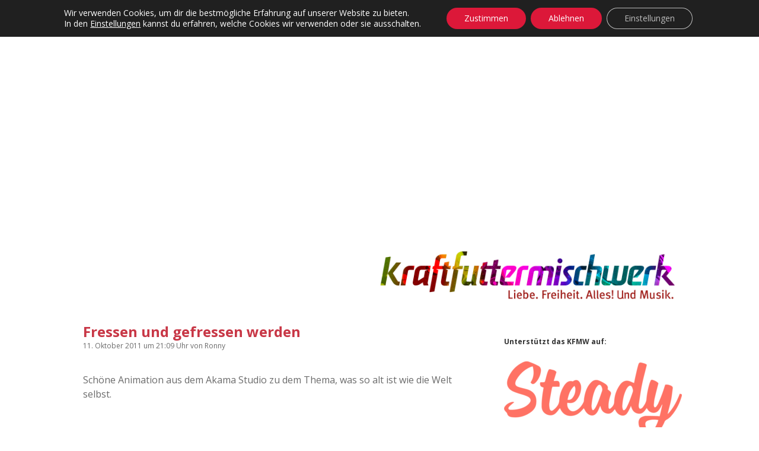

--- FILE ---
content_type: text/html; charset=UTF-8
request_url: https://www.kraftfuttermischwerk.de/blogg/fressen-und-gefressen-werden/
body_size: 84278
content:
<!DOCTYPE html>
<html lang="de" xmlns:og="http://opengraphprotocol.org/schema/" xmlns:fb="http://www.facebook.com/2008/fbml">
<head>
<title>Fressen und gefressen werden &#8211; Das Kraftfuttermischwerk</title>
<meta name='robots' content='max-image-preview:large' />
<meta charset="UTF-8" />
<meta name="viewport" content="width=device-width, initial-scale=1" />
<meta name="template" content="Apex 1.39" />
<link rel='dns-prefetch' href='//steadyhq.com' />
<link rel='dns-prefetch' href='//stats.wp.com' />
<link rel='dns-prefetch' href='//v0.wordpress.com' />
<link rel='preconnect' href='//c0.wp.com' />
<link rel="alternate" type="application/rss+xml" title="Das Kraftfuttermischwerk &raquo; Feed" href="https://www.kraftfuttermischwerk.de/blogg/feed/" />
<link rel="alternate" type="application/rss+xml" title="Das Kraftfuttermischwerk &raquo; Kommentar-Feed" href="https://www.kraftfuttermischwerk.de/blogg/comments/feed/" />
<link rel="alternate" type="application/rss+xml" title="Das Kraftfuttermischwerk &raquo; Kommentar-Feed zu Fressen und gefressen werden" href="https://www.kraftfuttermischwerk.de/blogg/fressen-und-gefressen-werden/feed/" />
<link rel="alternate" title="oEmbed (JSON)" type="application/json+oembed" href="https://www.kraftfuttermischwerk.de/blogg/wp-json/oembed/1.0/embed?url=https%3A%2F%2Fwww.kraftfuttermischwerk.de%2Fblogg%2Ffressen-und-gefressen-werden%2F" />
<link rel="alternate" title="oEmbed (XML)" type="text/xml+oembed" href="https://www.kraftfuttermischwerk.de/blogg/wp-json/oembed/1.0/embed?url=https%3A%2F%2Fwww.kraftfuttermischwerk.de%2Fblogg%2Ffressen-und-gefressen-werden%2F&#038;format=xml" />
<meta property="fb:admins" content="1336593656"/>        
<meta property="og:title" content="Fressen und gefressen werden" />
<meta property="og:description" content="Schöne Animation aus dem Akama Studio zu dem Thema, was so alt ist wie die Welt selbst. (Direktlink)"/>
<meta property="og:url" content="https://www.kraftfuttermischwerk.de/blogg/fressen-und-gefressen-werden/"/>
<meta property="og:image" content="https://www.kraftfuttermischwerk.de/ava.jpg"/>
<meta property="og:type" content="article"/>
<meta property="og:site_name" content="Das Kraftfuttermischwerk"/>
<style id='wp-img-auto-sizes-contain-inline-css' type='text/css'>
img:is([sizes=auto i],[sizes^="auto," i]){contain-intrinsic-size:3000px 1500px}
/*# sourceURL=wp-img-auto-sizes-contain-inline-css */
</style>
<link rel='stylesheet' id='jetpack_related-posts-css' href='https://c0.wp.com/p/jetpack/15.4/modules/related-posts/related-posts.css' type='text/css' media='all' />
<!-- <link rel='stylesheet' id='sbi_styles-css' href='https://www.kraftfuttermischwerk.de/blogg/wp-content/plugins/instagram-feed/css/sbi-styles.min.css?ver=6.10.0' type='text/css' media='all' /> -->
<link rel="stylesheet" type="text/css" href="//www.kraftfuttermischwerk.de/blogg/wp-content/cache/wpfc-minified/8kb23hsk/60y8d.css" media="all"/>
<style id='wp-emoji-styles-inline-css' type='text/css'>
img.wp-smiley, img.emoji {
display: inline !important;
border: none !important;
box-shadow: none !important;
height: 1em !important;
width: 1em !important;
margin: 0 0.07em !important;
vertical-align: -0.1em !important;
background: none !important;
padding: 0 !important;
}
/*# sourceURL=wp-emoji-styles-inline-css */
</style>
<style id='wp-block-library-inline-css' type='text/css'>
:root{--wp-block-synced-color:#7a00df;--wp-block-synced-color--rgb:122,0,223;--wp-bound-block-color:var(--wp-block-synced-color);--wp-editor-canvas-background:#ddd;--wp-admin-theme-color:#007cba;--wp-admin-theme-color--rgb:0,124,186;--wp-admin-theme-color-darker-10:#006ba1;--wp-admin-theme-color-darker-10--rgb:0,107,160.5;--wp-admin-theme-color-darker-20:#005a87;--wp-admin-theme-color-darker-20--rgb:0,90,135;--wp-admin-border-width-focus:2px}@media (min-resolution:192dpi){:root{--wp-admin-border-width-focus:1.5px}}.wp-element-button{cursor:pointer}:root .has-very-light-gray-background-color{background-color:#eee}:root .has-very-dark-gray-background-color{background-color:#313131}:root .has-very-light-gray-color{color:#eee}:root .has-very-dark-gray-color{color:#313131}:root .has-vivid-green-cyan-to-vivid-cyan-blue-gradient-background{background:linear-gradient(135deg,#00d084,#0693e3)}:root .has-purple-crush-gradient-background{background:linear-gradient(135deg,#34e2e4,#4721fb 50%,#ab1dfe)}:root .has-hazy-dawn-gradient-background{background:linear-gradient(135deg,#faaca8,#dad0ec)}:root .has-subdued-olive-gradient-background{background:linear-gradient(135deg,#fafae1,#67a671)}:root .has-atomic-cream-gradient-background{background:linear-gradient(135deg,#fdd79a,#004a59)}:root .has-nightshade-gradient-background{background:linear-gradient(135deg,#330968,#31cdcf)}:root .has-midnight-gradient-background{background:linear-gradient(135deg,#020381,#2874fc)}:root{--wp--preset--font-size--normal:16px;--wp--preset--font-size--huge:42px}.has-regular-font-size{font-size:1em}.has-larger-font-size{font-size:2.625em}.has-normal-font-size{font-size:var(--wp--preset--font-size--normal)}.has-huge-font-size{font-size:var(--wp--preset--font-size--huge)}.has-text-align-center{text-align:center}.has-text-align-left{text-align:left}.has-text-align-right{text-align:right}.has-fit-text{white-space:nowrap!important}#end-resizable-editor-section{display:none}.aligncenter{clear:both}.items-justified-left{justify-content:flex-start}.items-justified-center{justify-content:center}.items-justified-right{justify-content:flex-end}.items-justified-space-between{justify-content:space-between}.screen-reader-text{border:0;clip-path:inset(50%);height:1px;margin:-1px;overflow:hidden;padding:0;position:absolute;width:1px;word-wrap:normal!important}.screen-reader-text:focus{background-color:#ddd;clip-path:none;color:#444;display:block;font-size:1em;height:auto;left:5px;line-height:normal;padding:15px 23px 14px;text-decoration:none;top:5px;width:auto;z-index:100000}html :where(.has-border-color){border-style:solid}html :where([style*=border-top-color]){border-top-style:solid}html :where([style*=border-right-color]){border-right-style:solid}html :where([style*=border-bottom-color]){border-bottom-style:solid}html :where([style*=border-left-color]){border-left-style:solid}html :where([style*=border-width]){border-style:solid}html :where([style*=border-top-width]){border-top-style:solid}html :where([style*=border-right-width]){border-right-style:solid}html :where([style*=border-bottom-width]){border-bottom-style:solid}html :where([style*=border-left-width]){border-left-style:solid}html :where(img[class*=wp-image-]){height:auto;max-width:100%}:where(figure){margin:0 0 1em}html :where(.is-position-sticky){--wp-admin--admin-bar--position-offset:var(--wp-admin--admin-bar--height,0px)}@media screen and (max-width:600px){html :where(.is-position-sticky){--wp-admin--admin-bar--position-offset:0px}}
/*# sourceURL=wp-block-library-inline-css */
</style><link rel='stylesheet' id='wp-block-heading-css' href='https://c0.wp.com/c/6.9/wp-includes/blocks/heading/style.min.css' type='text/css' media='all' />
<link rel='stylesheet' id='wp-block-group-css' href='https://c0.wp.com/c/6.9/wp-includes/blocks/group/style.min.css' type='text/css' media='all' />
<link rel='stylesheet' id='wp-block-paragraph-css' href='https://c0.wp.com/c/6.9/wp-includes/blocks/paragraph/style.min.css' type='text/css' media='all' />
<style id='global-styles-inline-css' type='text/css'>
:root{--wp--preset--aspect-ratio--square: 1;--wp--preset--aspect-ratio--4-3: 4/3;--wp--preset--aspect-ratio--3-4: 3/4;--wp--preset--aspect-ratio--3-2: 3/2;--wp--preset--aspect-ratio--2-3: 2/3;--wp--preset--aspect-ratio--16-9: 16/9;--wp--preset--aspect-ratio--9-16: 9/16;--wp--preset--color--black: #000000;--wp--preset--color--cyan-bluish-gray: #abb8c3;--wp--preset--color--white: #ffffff;--wp--preset--color--pale-pink: #f78da7;--wp--preset--color--vivid-red: #cf2e2e;--wp--preset--color--luminous-vivid-orange: #ff6900;--wp--preset--color--luminous-vivid-amber: #fcb900;--wp--preset--color--light-green-cyan: #7bdcb5;--wp--preset--color--vivid-green-cyan: #00d084;--wp--preset--color--pale-cyan-blue: #8ed1fc;--wp--preset--color--vivid-cyan-blue: #0693e3;--wp--preset--color--vivid-purple: #9b51e0;--wp--preset--gradient--vivid-cyan-blue-to-vivid-purple: linear-gradient(135deg,rgb(6,147,227) 0%,rgb(155,81,224) 100%);--wp--preset--gradient--light-green-cyan-to-vivid-green-cyan: linear-gradient(135deg,rgb(122,220,180) 0%,rgb(0,208,130) 100%);--wp--preset--gradient--luminous-vivid-amber-to-luminous-vivid-orange: linear-gradient(135deg,rgb(252,185,0) 0%,rgb(255,105,0) 100%);--wp--preset--gradient--luminous-vivid-orange-to-vivid-red: linear-gradient(135deg,rgb(255,105,0) 0%,rgb(207,46,46) 100%);--wp--preset--gradient--very-light-gray-to-cyan-bluish-gray: linear-gradient(135deg,rgb(238,238,238) 0%,rgb(169,184,195) 100%);--wp--preset--gradient--cool-to-warm-spectrum: linear-gradient(135deg,rgb(74,234,220) 0%,rgb(151,120,209) 20%,rgb(207,42,186) 40%,rgb(238,44,130) 60%,rgb(251,105,98) 80%,rgb(254,248,76) 100%);--wp--preset--gradient--blush-light-purple: linear-gradient(135deg,rgb(255,206,236) 0%,rgb(152,150,240) 100%);--wp--preset--gradient--blush-bordeaux: linear-gradient(135deg,rgb(254,205,165) 0%,rgb(254,45,45) 50%,rgb(107,0,62) 100%);--wp--preset--gradient--luminous-dusk: linear-gradient(135deg,rgb(255,203,112) 0%,rgb(199,81,192) 50%,rgb(65,88,208) 100%);--wp--preset--gradient--pale-ocean: linear-gradient(135deg,rgb(255,245,203) 0%,rgb(182,227,212) 50%,rgb(51,167,181) 100%);--wp--preset--gradient--electric-grass: linear-gradient(135deg,rgb(202,248,128) 0%,rgb(113,206,126) 100%);--wp--preset--gradient--midnight: linear-gradient(135deg,rgb(2,3,129) 0%,rgb(40,116,252) 100%);--wp--preset--font-size--small: 12px;--wp--preset--font-size--medium: 20px;--wp--preset--font-size--large: 21px;--wp--preset--font-size--x-large: 42px;--wp--preset--font-size--regular: 16px;--wp--preset--font-size--larger: 37px;--wp--preset--spacing--20: 0.44rem;--wp--preset--spacing--30: 0.67rem;--wp--preset--spacing--40: 1rem;--wp--preset--spacing--50: 1.5rem;--wp--preset--spacing--60: 2.25rem;--wp--preset--spacing--70: 3.38rem;--wp--preset--spacing--80: 5.06rem;--wp--preset--shadow--natural: 6px 6px 9px rgba(0, 0, 0, 0.2);--wp--preset--shadow--deep: 12px 12px 50px rgba(0, 0, 0, 0.4);--wp--preset--shadow--sharp: 6px 6px 0px rgba(0, 0, 0, 0.2);--wp--preset--shadow--outlined: 6px 6px 0px -3px rgb(255, 255, 255), 6px 6px rgb(0, 0, 0);--wp--preset--shadow--crisp: 6px 6px 0px rgb(0, 0, 0);}:where(.is-layout-flex){gap: 0.5em;}:where(.is-layout-grid){gap: 0.5em;}body .is-layout-flex{display: flex;}.is-layout-flex{flex-wrap: wrap;align-items: center;}.is-layout-flex > :is(*, div){margin: 0;}body .is-layout-grid{display: grid;}.is-layout-grid > :is(*, div){margin: 0;}:where(.wp-block-columns.is-layout-flex){gap: 2em;}:where(.wp-block-columns.is-layout-grid){gap: 2em;}:where(.wp-block-post-template.is-layout-flex){gap: 1.25em;}:where(.wp-block-post-template.is-layout-grid){gap: 1.25em;}.has-black-color{color: var(--wp--preset--color--black) !important;}.has-cyan-bluish-gray-color{color: var(--wp--preset--color--cyan-bluish-gray) !important;}.has-white-color{color: var(--wp--preset--color--white) !important;}.has-pale-pink-color{color: var(--wp--preset--color--pale-pink) !important;}.has-vivid-red-color{color: var(--wp--preset--color--vivid-red) !important;}.has-luminous-vivid-orange-color{color: var(--wp--preset--color--luminous-vivid-orange) !important;}.has-luminous-vivid-amber-color{color: var(--wp--preset--color--luminous-vivid-amber) !important;}.has-light-green-cyan-color{color: var(--wp--preset--color--light-green-cyan) !important;}.has-vivid-green-cyan-color{color: var(--wp--preset--color--vivid-green-cyan) !important;}.has-pale-cyan-blue-color{color: var(--wp--preset--color--pale-cyan-blue) !important;}.has-vivid-cyan-blue-color{color: var(--wp--preset--color--vivid-cyan-blue) !important;}.has-vivid-purple-color{color: var(--wp--preset--color--vivid-purple) !important;}.has-black-background-color{background-color: var(--wp--preset--color--black) !important;}.has-cyan-bluish-gray-background-color{background-color: var(--wp--preset--color--cyan-bluish-gray) !important;}.has-white-background-color{background-color: var(--wp--preset--color--white) !important;}.has-pale-pink-background-color{background-color: var(--wp--preset--color--pale-pink) !important;}.has-vivid-red-background-color{background-color: var(--wp--preset--color--vivid-red) !important;}.has-luminous-vivid-orange-background-color{background-color: var(--wp--preset--color--luminous-vivid-orange) !important;}.has-luminous-vivid-amber-background-color{background-color: var(--wp--preset--color--luminous-vivid-amber) !important;}.has-light-green-cyan-background-color{background-color: var(--wp--preset--color--light-green-cyan) !important;}.has-vivid-green-cyan-background-color{background-color: var(--wp--preset--color--vivid-green-cyan) !important;}.has-pale-cyan-blue-background-color{background-color: var(--wp--preset--color--pale-cyan-blue) !important;}.has-vivid-cyan-blue-background-color{background-color: var(--wp--preset--color--vivid-cyan-blue) !important;}.has-vivid-purple-background-color{background-color: var(--wp--preset--color--vivid-purple) !important;}.has-black-border-color{border-color: var(--wp--preset--color--black) !important;}.has-cyan-bluish-gray-border-color{border-color: var(--wp--preset--color--cyan-bluish-gray) !important;}.has-white-border-color{border-color: var(--wp--preset--color--white) !important;}.has-pale-pink-border-color{border-color: var(--wp--preset--color--pale-pink) !important;}.has-vivid-red-border-color{border-color: var(--wp--preset--color--vivid-red) !important;}.has-luminous-vivid-orange-border-color{border-color: var(--wp--preset--color--luminous-vivid-orange) !important;}.has-luminous-vivid-amber-border-color{border-color: var(--wp--preset--color--luminous-vivid-amber) !important;}.has-light-green-cyan-border-color{border-color: var(--wp--preset--color--light-green-cyan) !important;}.has-vivid-green-cyan-border-color{border-color: var(--wp--preset--color--vivid-green-cyan) !important;}.has-pale-cyan-blue-border-color{border-color: var(--wp--preset--color--pale-cyan-blue) !important;}.has-vivid-cyan-blue-border-color{border-color: var(--wp--preset--color--vivid-cyan-blue) !important;}.has-vivid-purple-border-color{border-color: var(--wp--preset--color--vivid-purple) !important;}.has-vivid-cyan-blue-to-vivid-purple-gradient-background{background: var(--wp--preset--gradient--vivid-cyan-blue-to-vivid-purple) !important;}.has-light-green-cyan-to-vivid-green-cyan-gradient-background{background: var(--wp--preset--gradient--light-green-cyan-to-vivid-green-cyan) !important;}.has-luminous-vivid-amber-to-luminous-vivid-orange-gradient-background{background: var(--wp--preset--gradient--luminous-vivid-amber-to-luminous-vivid-orange) !important;}.has-luminous-vivid-orange-to-vivid-red-gradient-background{background: var(--wp--preset--gradient--luminous-vivid-orange-to-vivid-red) !important;}.has-very-light-gray-to-cyan-bluish-gray-gradient-background{background: var(--wp--preset--gradient--very-light-gray-to-cyan-bluish-gray) !important;}.has-cool-to-warm-spectrum-gradient-background{background: var(--wp--preset--gradient--cool-to-warm-spectrum) !important;}.has-blush-light-purple-gradient-background{background: var(--wp--preset--gradient--blush-light-purple) !important;}.has-blush-bordeaux-gradient-background{background: var(--wp--preset--gradient--blush-bordeaux) !important;}.has-luminous-dusk-gradient-background{background: var(--wp--preset--gradient--luminous-dusk) !important;}.has-pale-ocean-gradient-background{background: var(--wp--preset--gradient--pale-ocean) !important;}.has-electric-grass-gradient-background{background: var(--wp--preset--gradient--electric-grass) !important;}.has-midnight-gradient-background{background: var(--wp--preset--gradient--midnight) !important;}.has-small-font-size{font-size: var(--wp--preset--font-size--small) !important;}.has-medium-font-size{font-size: var(--wp--preset--font-size--medium) !important;}.has-large-font-size{font-size: var(--wp--preset--font-size--large) !important;}.has-x-large-font-size{font-size: var(--wp--preset--font-size--x-large) !important;}
/*# sourceURL=global-styles-inline-css */
</style>
<style id='classic-theme-styles-inline-css' type='text/css'>
/*! This file is auto-generated */
.wp-block-button__link{color:#fff;background-color:#32373c;border-radius:9999px;box-shadow:none;text-decoration:none;padding:calc(.667em + 2px) calc(1.333em + 2px);font-size:1.125em}.wp-block-file__button{background:#32373c;color:#fff;text-decoration:none}
/*# sourceURL=/wp-includes/css/classic-themes.min.css */
</style>
<!-- <link rel='stylesheet' id='fancybox-for-wp-css' href='https://www.kraftfuttermischwerk.de/blogg/wp-content/plugins/fancybox-for-wordpress/assets/css/fancybox.css?ver=1.3.4' type='text/css' media='all' /> -->
<link rel="stylesheet" type="text/css" href="//www.kraftfuttermischwerk.de/blogg/wp-content/cache/wpfc-minified/laudtzw2/60y8d.css" media="all"/>
<link rel='stylesheet' id='ct-apex-google-fonts-css' href='//fonts.googleapis.com/css?family=Open+Sans%3A400%2C700%7CSatisfy&#038;subset=latin%2Clatin-ext&#038;ver=6.9' type='text/css' media='all' />
<!-- <link rel='stylesheet' id='font-awesome-css' href='https://www.kraftfuttermischwerk.de/blogg/wp-content/themes/apex/assets/font-awesome/css/font-awesome.min.css?ver=6.9' type='text/css' media='all' /> -->
<!-- <link rel='stylesheet' id='ct-apex-style-css' href='https://www.kraftfuttermischwerk.de/blogg/wp-content/themes/apex/style.css?ver=6.9' type='text/css' media='all' /> -->
<link rel="stylesheet" type="text/css" href="//www.kraftfuttermischwerk.de/blogg/wp-content/cache/wpfc-minified/13hi79k0/60y8f.css" media="all"/>
<style id='ct-apex-style-inline-css' type='text/css'>
/*
Hier kannst du dein eigenes CSS einfügen.
Klicke auf das Hilfe-Symbol oben, um mehr zu lernen.
*/
.site-header {
margin-bottom: 1em;
}
.sidebar {
margin-top: 1.5em;
}
.comment-list .children {
padding: 0 0 0 .8em;
}
.further-reading {
border-top: none;
margin: 0;
}
.trc_rbox_header_span {
visibility: hidden;
position: relative;
}
.trc_rbox_header_span:after {
visibility: visible;
position: absolute;
top: 0;
left: 0;
content: "Werbung";
}
.widget-title {
font-size: 0.75rem;
line-height: 1.5;
}
/*# sourceURL=ct-apex-style-inline-css */
</style>
<!-- <link rel='stylesheet' id='child-style-css' href='https://www.kraftfuttermischwerk.de/blogg/wp-content/themes/apex-child/main.css?ver=6.9' type='text/css' media='all' /> -->
<!-- <link rel='stylesheet' id='ct-apex-font-awesome-css' href='https://www.kraftfuttermischwerk.de/blogg/wp-content/themes/apex/assets/font-awesome/css/all.min.css?ver=6.9' type='text/css' media='all' /> -->
<link rel="stylesheet" type="text/css" href="//www.kraftfuttermischwerk.de/blogg/wp-content/cache/wpfc-minified/e3may6kk/60y81.css" media="all"/>
<link rel='stylesheet' id='subscribe-modal-css-css' href='https://c0.wp.com/p/jetpack/15.4/modules/subscriptions/subscribe-modal/subscribe-modal.css' type='text/css' media='all' />
<!-- <link rel='stylesheet' id='moove_gdpr_frontend-css' href='https://www.kraftfuttermischwerk.de/blogg/wp-content/plugins/gdpr-cookie-compliance/dist/styles/gdpr-main-nf.css?ver=4.15.6' type='text/css' media='all' /> -->
<link rel="stylesheet" type="text/css" href="//www.kraftfuttermischwerk.de/blogg/wp-content/cache/wpfc-minified/7c64n2u4/60y81.css" media="all"/>
<style id='moove_gdpr_frontend-inline-css' type='text/css'>
#moove_gdpr_cookie_modal .moove-gdpr-modal-content .moove-gdpr-tab-main h3.tab-title, 
#moove_gdpr_cookie_modal .moove-gdpr-modal-content .moove-gdpr-tab-main span.tab-title,
#moove_gdpr_cookie_modal .moove-gdpr-modal-content .moove-gdpr-modal-left-content #moove-gdpr-menu li a, 
#moove_gdpr_cookie_modal .moove-gdpr-modal-content .moove-gdpr-modal-left-content #moove-gdpr-menu li button,
#moove_gdpr_cookie_modal .moove-gdpr-modal-content .moove-gdpr-modal-left-content .moove-gdpr-branding-cnt a,
#moove_gdpr_cookie_modal .moove-gdpr-modal-content .moove-gdpr-modal-footer-content .moove-gdpr-button-holder a.mgbutton, 
#moove_gdpr_cookie_modal .moove-gdpr-modal-content .moove-gdpr-modal-footer-content .moove-gdpr-button-holder button.mgbutton,
#moove_gdpr_cookie_modal .cookie-switch .cookie-slider:after, 
#moove_gdpr_cookie_modal .cookie-switch .slider:after, 
#moove_gdpr_cookie_modal .switch .cookie-slider:after, 
#moove_gdpr_cookie_modal .switch .slider:after,
#moove_gdpr_cookie_info_bar .moove-gdpr-info-bar-container .moove-gdpr-info-bar-content p, 
#moove_gdpr_cookie_info_bar .moove-gdpr-info-bar-container .moove-gdpr-info-bar-content p a,
#moove_gdpr_cookie_info_bar .moove-gdpr-info-bar-container .moove-gdpr-info-bar-content a.mgbutton, 
#moove_gdpr_cookie_info_bar .moove-gdpr-info-bar-container .moove-gdpr-info-bar-content button.mgbutton,
#moove_gdpr_cookie_modal .moove-gdpr-modal-content .moove-gdpr-tab-main .moove-gdpr-tab-main-content h1, 
#moove_gdpr_cookie_modal .moove-gdpr-modal-content .moove-gdpr-tab-main .moove-gdpr-tab-main-content h2, 
#moove_gdpr_cookie_modal .moove-gdpr-modal-content .moove-gdpr-tab-main .moove-gdpr-tab-main-content h3, 
#moove_gdpr_cookie_modal .moove-gdpr-modal-content .moove-gdpr-tab-main .moove-gdpr-tab-main-content h4, 
#moove_gdpr_cookie_modal .moove-gdpr-modal-content .moove-gdpr-tab-main .moove-gdpr-tab-main-content h5, 
#moove_gdpr_cookie_modal .moove-gdpr-modal-content .moove-gdpr-tab-main .moove-gdpr-tab-main-content h6,
#moove_gdpr_cookie_modal .moove-gdpr-modal-content.moove_gdpr_modal_theme_v2 .moove-gdpr-modal-title .tab-title,
#moove_gdpr_cookie_modal .moove-gdpr-modal-content.moove_gdpr_modal_theme_v2 .moove-gdpr-tab-main h3.tab-title, 
#moove_gdpr_cookie_modal .moove-gdpr-modal-content.moove_gdpr_modal_theme_v2 .moove-gdpr-tab-main span.tab-title,
#moove_gdpr_cookie_modal .moove-gdpr-modal-content.moove_gdpr_modal_theme_v2 .moove-gdpr-branding-cnt a {
font-weight: inherit				}
#moove_gdpr_cookie_modal,#moove_gdpr_cookie_info_bar,.gdpr_cookie_settings_shortcode_content{font-family:inherit}#moove_gdpr_save_popup_settings_button{background-color:#373737;color:#fff}#moove_gdpr_save_popup_settings_button:hover{background-color:#000}#moove_gdpr_cookie_info_bar .moove-gdpr-info-bar-container .moove-gdpr-info-bar-content a.mgbutton,#moove_gdpr_cookie_info_bar .moove-gdpr-info-bar-container .moove-gdpr-info-bar-content button.mgbutton{background-color:#dc1839}#moove_gdpr_cookie_modal .moove-gdpr-modal-content .moove-gdpr-modal-footer-content .moove-gdpr-button-holder a.mgbutton,#moove_gdpr_cookie_modal .moove-gdpr-modal-content .moove-gdpr-modal-footer-content .moove-gdpr-button-holder button.mgbutton,.gdpr_cookie_settings_shortcode_content .gdpr-shr-button.button-green{background-color:#dc1839;border-color:#dc1839}#moove_gdpr_cookie_modal .moove-gdpr-modal-content .moove-gdpr-modal-footer-content .moove-gdpr-button-holder a.mgbutton:hover,#moove_gdpr_cookie_modal .moove-gdpr-modal-content .moove-gdpr-modal-footer-content .moove-gdpr-button-holder button.mgbutton:hover,.gdpr_cookie_settings_shortcode_content .gdpr-shr-button.button-green:hover{background-color:#fff;color:#dc1839}#moove_gdpr_cookie_modal .moove-gdpr-modal-content .moove-gdpr-modal-close i,#moove_gdpr_cookie_modal .moove-gdpr-modal-content .moove-gdpr-modal-close span.gdpr-icon{background-color:#dc1839;border:1px solid #dc1839}#moove_gdpr_cookie_info_bar span.change-settings-button.focus-g,#moove_gdpr_cookie_info_bar span.change-settings-button:focus,#moove_gdpr_cookie_info_bar button.change-settings-button.focus-g,#moove_gdpr_cookie_info_bar button.change-settings-button:focus{-webkit-box-shadow:0 0 1px 3px #dc1839;-moz-box-shadow:0 0 1px 3px #dc1839;box-shadow:0 0 1px 3px #dc1839}#moove_gdpr_cookie_modal .moove-gdpr-modal-content .moove-gdpr-modal-close i:hover,#moove_gdpr_cookie_modal .moove-gdpr-modal-content .moove-gdpr-modal-close span.gdpr-icon:hover,#moove_gdpr_cookie_info_bar span[data-href]>u.change-settings-button{color:#dc1839}#moove_gdpr_cookie_modal .moove-gdpr-modal-content .moove-gdpr-modal-left-content #moove-gdpr-menu li.menu-item-selected a span.gdpr-icon,#moove_gdpr_cookie_modal .moove-gdpr-modal-content .moove-gdpr-modal-left-content #moove-gdpr-menu li.menu-item-selected button span.gdpr-icon{color:inherit}#moove_gdpr_cookie_modal .moove-gdpr-modal-content .moove-gdpr-modal-left-content #moove-gdpr-menu li a span.gdpr-icon,#moove_gdpr_cookie_modal .moove-gdpr-modal-content .moove-gdpr-modal-left-content #moove-gdpr-menu li button span.gdpr-icon{color:inherit}#moove_gdpr_cookie_modal .gdpr-acc-link{line-height:0;font-size:0;color:transparent;position:absolute}#moove_gdpr_cookie_modal .moove-gdpr-modal-content .moove-gdpr-modal-close:hover i,#moove_gdpr_cookie_modal .moove-gdpr-modal-content .moove-gdpr-modal-left-content #moove-gdpr-menu li a,#moove_gdpr_cookie_modal .moove-gdpr-modal-content .moove-gdpr-modal-left-content #moove-gdpr-menu li button,#moove_gdpr_cookie_modal .moove-gdpr-modal-content .moove-gdpr-modal-left-content #moove-gdpr-menu li button i,#moove_gdpr_cookie_modal .moove-gdpr-modal-content .moove-gdpr-modal-left-content #moove-gdpr-menu li a i,#moove_gdpr_cookie_modal .moove-gdpr-modal-content .moove-gdpr-tab-main .moove-gdpr-tab-main-content a:hover,#moove_gdpr_cookie_info_bar.moove-gdpr-dark-scheme .moove-gdpr-info-bar-container .moove-gdpr-info-bar-content a.mgbutton:hover,#moove_gdpr_cookie_info_bar.moove-gdpr-dark-scheme .moove-gdpr-info-bar-container .moove-gdpr-info-bar-content button.mgbutton:hover,#moove_gdpr_cookie_info_bar.moove-gdpr-dark-scheme .moove-gdpr-info-bar-container .moove-gdpr-info-bar-content a:hover,#moove_gdpr_cookie_info_bar.moove-gdpr-dark-scheme .moove-gdpr-info-bar-container .moove-gdpr-info-bar-content button:hover,#moove_gdpr_cookie_info_bar.moove-gdpr-dark-scheme .moove-gdpr-info-bar-container .moove-gdpr-info-bar-content span.change-settings-button:hover,#moove_gdpr_cookie_info_bar.moove-gdpr-dark-scheme .moove-gdpr-info-bar-container .moove-gdpr-info-bar-content button.change-settings-button:hover,#moove_gdpr_cookie_info_bar.moove-gdpr-dark-scheme .moove-gdpr-info-bar-container .moove-gdpr-info-bar-content u.change-settings-button:hover,#moove_gdpr_cookie_info_bar span[data-href]>u.change-settings-button,#moove_gdpr_cookie_info_bar.moove-gdpr-dark-scheme .moove-gdpr-info-bar-container .moove-gdpr-info-bar-content a.mgbutton.focus-g,#moove_gdpr_cookie_info_bar.moove-gdpr-dark-scheme .moove-gdpr-info-bar-container .moove-gdpr-info-bar-content button.mgbutton.focus-g,#moove_gdpr_cookie_info_bar.moove-gdpr-dark-scheme .moove-gdpr-info-bar-container .moove-gdpr-info-bar-content a.focus-g,#moove_gdpr_cookie_info_bar.moove-gdpr-dark-scheme .moove-gdpr-info-bar-container .moove-gdpr-info-bar-content button.focus-g,#moove_gdpr_cookie_info_bar.moove-gdpr-dark-scheme .moove-gdpr-info-bar-container .moove-gdpr-info-bar-content a.mgbutton:focus,#moove_gdpr_cookie_info_bar.moove-gdpr-dark-scheme .moove-gdpr-info-bar-container .moove-gdpr-info-bar-content button.mgbutton:focus,#moove_gdpr_cookie_info_bar.moove-gdpr-dark-scheme .moove-gdpr-info-bar-container .moove-gdpr-info-bar-content a:focus,#moove_gdpr_cookie_info_bar.moove-gdpr-dark-scheme .moove-gdpr-info-bar-container .moove-gdpr-info-bar-content button:focus,#moove_gdpr_cookie_info_bar.moove-gdpr-dark-scheme .moove-gdpr-info-bar-container .moove-gdpr-info-bar-content span.change-settings-button.focus-g,span.change-settings-button:focus,button.change-settings-button.focus-g,button.change-settings-button:focus,#moove_gdpr_cookie_info_bar.moove-gdpr-dark-scheme .moove-gdpr-info-bar-container .moove-gdpr-info-bar-content u.change-settings-button.focus-g,#moove_gdpr_cookie_info_bar.moove-gdpr-dark-scheme .moove-gdpr-info-bar-container .moove-gdpr-info-bar-content u.change-settings-button:focus{color:#dc1839}#moove_gdpr_cookie_modal.gdpr_lightbox-hide{display:none}
/*# sourceURL=moove_gdpr_frontend-inline-css */
</style>
<script type="text/javascript" id="jetpack_related-posts-js-extra">
/* <![CDATA[ */
var related_posts_js_options = {"post_heading":"h4"};
//# sourceURL=jetpack_related-posts-js-extra
/* ]]> */
</script>
<script type="text/javascript" src="https://c0.wp.com/p/jetpack/15.4/_inc/build/related-posts/related-posts.min.js" id="jetpack_related-posts-js"></script>
<script type="text/javascript" src="https://c0.wp.com/c/6.9/wp-includes/js/jquery/jquery.min.js" id="jquery-core-js"></script>
<script type="text/javascript" src="https://c0.wp.com/c/6.9/wp-includes/js/jquery/jquery-migrate.min.js" id="jquery-migrate-js"></script>
<script type="text/javascript" src="https://www.kraftfuttermischwerk.de/blogg/wp-content/plugins/fancybox-for-wordpress/assets/js/purify.min.js?ver=1.3.4" id="purify-js"></script>
<script type="text/javascript" src="https://www.kraftfuttermischwerk.de/blogg/wp-content/plugins/fancybox-for-wordpress/assets/js/jquery.fancybox.js?ver=1.3.4" id="fancybox-for-wp-js"></script>
<script type="text/javascript" src="https://steadyhq.com/widget_loader/161443a6-9c75-4c03-8f38-0a305988ba49?ver=1.3.3" id="steady-wp-js"></script>
<link rel="https://api.w.org/" href="https://www.kraftfuttermischwerk.de/blogg/wp-json/" /><link rel="alternate" title="JSON" type="application/json" href="https://www.kraftfuttermischwerk.de/blogg/wp-json/wp/v2/posts/30242" /><link rel="EditURI" type="application/rsd+xml" title="RSD" href="https://www.kraftfuttermischwerk.de/blogg/xmlrpc.php?rsd" />
<meta name="generator" content="WordPress 6.9" />
<link rel="canonical" href="https://www.kraftfuttermischwerk.de/blogg/fressen-und-gefressen-werden/" />
<link rel='shortlink' href='https://wp.me/pXEnA-7RM' />
<!-- Fancybox for WordPress v3.3.7 -->
<style type="text/css">
.fancybox-slide--image .fancybox-content{background-color: #FFFFFF}div.fancybox-caption{display:none !important;}
img.fancybox-image{border-width:10px;border-color:#FFFFFF;border-style:solid;}
div.fancybox-bg{background-color:rgba(102,102,102,0.3);opacity:1 !important;}div.fancybox-content{border-color:#FFFFFF}
div#fancybox-title{background-color:#FFFFFF}
div.fancybox-content{background-color:#FFFFFF}
div#fancybox-title-inside{color:#333333}
div.fancybox-caption p.caption-title{display:inline-block}
div.fancybox-caption p.caption-title{font-size:14px}
div.fancybox-caption p.caption-title{color:#333333}
div.fancybox-caption {color:#333333}div.fancybox-caption p.caption-title {background:#fff; width:auto;padding:10px 30px;}div.fancybox-content p.caption-title{color:#333333;margin: 0;padding: 5px 0;}body.fancybox-active .fancybox-container .fancybox-stage .fancybox-content .fancybox-close-small{display:block;}
</style><script type="text/javascript">
jQuery(function () {
var mobileOnly = false;
if (mobileOnly) {
return;
}
jQuery.fn.getTitle = function () { // Copy the title of every IMG tag and add it to its parent A so that fancybox can show titles
var arr = jQuery("a[data-fancybox]");jQuery.each(arr, function() {var title = jQuery(this).children("img").attr("title") || '';var figCaptionHtml = jQuery(this).next("figcaption").html() || '';var processedCaption = figCaptionHtml;if (figCaptionHtml.length && typeof DOMPurify === 'function') {processedCaption = DOMPurify.sanitize(figCaptionHtml, {USE_PROFILES: {html: true}});} else if (figCaptionHtml.length) {processedCaption = jQuery("<div>").text(figCaptionHtml).html();}var newTitle = title;if (processedCaption.length) {newTitle = title.length ? title + " " + processedCaption : processedCaption;}if (newTitle.length) {jQuery(this).attr("title", newTitle);}});		}
// Supported file extensions
var thumbnails = jQuery("a:has(img)").not(".nolightbox").not('.envira-gallery-link').not('.ngg-simplelightbox').filter(function () {
return /\.(jpe?g|png|gif|mp4|webp|bmp|pdf)(\?[^/]*)*$/i.test(jQuery(this).attr('href'))
});
// Add data-type iframe for links that are not images or videos.
var iframeLinks = jQuery('.fancyboxforwp').filter(function () {
return !/\.(jpe?g|png|gif|mp4|webp|bmp|pdf)(\?[^/]*)*$/i.test(jQuery(this).attr('href'))
}).filter(function () {
return !/vimeo|youtube/i.test(jQuery(this).attr('href'))
});
iframeLinks.attr({"data-type": "iframe"}).getTitle();
// Gallery All
thumbnails.addClass("fancyboxforwp").attr("data-fancybox", "gallery").getTitle();
iframeLinks.attr({"data-fancybox": "gallery"}).getTitle();
// Gallery type NONE
// Call fancybox and apply it on any link with a rel atribute that starts with "fancybox", with the options set on the admin panel
jQuery("a.fancyboxforwp").fancyboxforwp({
loop: false,
smallBtn: true,
zoomOpacity: "auto",
animationEffect: "fade",
animationDuration: 500,
transitionEffect: "fade",
transitionDuration: "300",
overlayShow: true,
overlayOpacity: "0.3",
titleShow: true,
titlePosition: "inside",
keyboard: true,
showCloseButton: true,
arrows: true,
clickContent:false,
clickSlide: "close",
mobile: {
clickContent: function (current, event) {
return current.type === "image" ? "toggleControls" : false;
},
clickSlide: function (current, event) {
return current.type === "image" ? "close" : "close";
},
},
wheel: false,
toolbar: true,
preventCaptionOverlap: true,
onInit: function() { },			onDeactivate
: function() { },		beforeClose: function() { },			afterShow: function(instance) { jQuery( ".fancybox-image" ).on("click", function( ){ ( instance.isScaledDown() ) ? instance.scaleToActual() : instance.scaleToFit() }) },				afterClose: function() { },					caption : function( instance, item ) {var title = "";if("undefined" != typeof jQuery(this).context ){var title = jQuery(this).context.title;} else { var title = ("undefined" != typeof jQuery(this).attr("title")) ? jQuery(this).attr("title") : false;}var caption = jQuery(this).data('caption') || '';if ( item.type === 'image' && title.length ) {caption = (caption.length ? caption + '<br />' : '') + '<p class="caption-title">'+jQuery("<div>").text(title).html()+'</p>' ;}if (typeof DOMPurify === "function" && caption.length) { return DOMPurify.sanitize(caption, {USE_PROFILES: {html: true}}); } else { return jQuery("<div>").text(caption).html(); }},
afterLoad : function( instance, current ) {var captionContent = current.opts.caption || '';var sanitizedCaptionString = '';if (typeof DOMPurify === 'function' && captionContent.length) {sanitizedCaptionString = DOMPurify.sanitize(captionContent, {USE_PROFILES: {html: true}});} else if (captionContent.length) { sanitizedCaptionString = jQuery("<div>").text(captionContent).html();}if (sanitizedCaptionString.length) { current.$content.append(jQuery('<div class=\"fancybox-custom-caption inside-caption\" style=\" position: absolute;left:0;right:0;color:#000;margin:0 auto;bottom:0;text-align:center;background-color:#FFFFFF \"></div>').html(sanitizedCaptionString)); }},
})
;
})
</script>
<!-- END Fancybox for WordPress -->
<script data-ad-client="ca-pub-7114416437055681" async src="https://pagead2.googlesyndication.com/pagead/js/adsbygoogle.js"></script>
<script type="text/javascript" src="//ads.vidoomy.com/kraftfuttermischwerk_3953.js"></script>
<style>img#wpstats{display:none}</style>
<!-- Analytics by WP Statistics v14.11.3 - https://wp-statistics.com -->
<style type="text/css">.recentcomments a{display:inline !important;padding:0 !important;margin:0 !important;}</style><link rel="icon" href="https://www.kraftfuttermischwerk.de/blogg/wp-content/uploads2/2024/12/schaukelpanda-150x150.gif" sizes="32x32" />
<link rel="icon" href="https://www.kraftfuttermischwerk.de/blogg/wp-content/uploads2/2024/12/schaukelpanda.gif" sizes="192x192" />
<link rel="apple-touch-icon" href="https://www.kraftfuttermischwerk.de/blogg/wp-content/uploads2/2024/12/schaukelpanda.gif" />
<meta name="msapplication-TileImage" content="https://www.kraftfuttermischwerk.de/blogg/wp-content/uploads2/2024/12/schaukelpanda.gif" />
<style type="text/css" id="wp-custom-css">
/*
Hier kannst du dein eigenes CSS einfügen.
Klicke auf das Hilfe-Symbol oben, um mehr zu lernen.
*/
.site-header {
margin-bottom: 1em;
}
.sidebar {
margin-top: 1.5em;
}
.comment-list .children {
padding: 0 0 0 .8em;
}
.further-reading {
border-top: none;
margin: 0;
}
.trc_rbox_header_span {
visibility: hidden;
position: relative;
}
.trc_rbox_header_span:after {
visibility: visible;
position: absolute;
top: 0;
left: 0;
content: "Werbung";
}
.widget-title {
font-size: 0.75rem;
line-height: 1.5;
}		</style>
<script type="steady-switch" data-when="no-subscription"><!--
<script src="//cdn-a.yieldlove.com/yieldlove-bidder.js?kraftfuttermischwerk.de"></script>
<script async='async' src='https://securepubads.g.doubleclick.net/tag/js/gpt.js'></script>
<script>
var googletag = googletag || {};
googletag.cmd = googletag.cmd || [];
googletag.cmd.push(function() {
googletag.pubads().disableInitialLoad();
googletag.enableServices();
});
</script>
<script>
googletag.cmd.push(function() {
googletag.defineSlot('/120032501/kraftfuttermischwerk.de_300x500', [300, 500], 'div-gpt-ad-1512387137638-0').addService(googletag.pubads());
googletag.pubads().enableSingleRequest();
googletag.pubads().collapseEmptyDivs();
googletag.enableServices();
});
</script>
<script type="text/javascript">
window._taboola = window._taboola || [];
_taboola.push({video:'auto'});
!function (e, f, u, i) {
if (!document.getElementById(i)){
e.async = 1;
e.src = u;
e.id = i;
f.parentNode.insertBefore(e, f);
}
}(document.createElement('script'),
document.getElementsByTagName('script')[0],
'//cdn.taboola.com/libtrc/kraftfuttermischwerk/loader.js',
'tb_loader_script');
if(window.performance && typeof window.performance.mark == 'function')
{window.performance.mark('tbl_ic');}
</script>
--></script>
<!-- <script type="text/javascript" src="https://steadyhq.com/widget_loader/161443a6-9c75-4c03-8f38-0a305988ba49"></script> -->
<!-- <link rel='stylesheet' id='shariffcss-css' href='https://www.kraftfuttermischwerk.de/blogg/wp-content/plugins/shariff/css/shariff.min.css?ver=4.6.15' type='text/css' media='all' /> -->
<!-- <link rel='stylesheet' id='jetpack-block-subscriptions-css' href='https://www.kraftfuttermischwerk.de/blogg/wp-content/plugins/jetpack/_inc/blocks/subscriptions/view.css?minify=false&#038;ver=15.4' type='text/css' media='all' /> -->
<link rel="stylesheet" type="text/css" href="//www.kraftfuttermischwerk.de/blogg/wp-content/cache/wpfc-minified/qtmrhczd/60y81.css" media="all"/>
</head>
<body id="apex-child" class="wp-singular post-template-default single single-post postid-30242 single-format-standard wp-theme-apex wp-child-theme-apex-child full-post singular singular-post singular-post-30242">
<a class="skip-content" href="#main">Zum Inhalt springen</a>
<div id="overflow-container" class="overflow-container">
<div id="max-width" class="max-width">
<header class="site-header" id="site-header" role="banner">
<div id="menu-primary-container" class="menu-primary-container">
<div id="menu-primary" class="menu-container menu-primary" role="navigation">
<nav class="menu"><ul id="menu-primary-items" class="menu-primary-items"><li id="menu-item-120843" class="menu-item menu-item-type-custom menu-item-object-custom menu-item-has-children menu-item-120843"><a href="#">Kategorien</a><button class="toggle-dropdown" aria-expanded="false" name="toggle-dropdown"><span class="screen-reader-text">Dropdown-Menü öffnen</span></button>
<ul class="sub-menu">
<li id="menu-item-120844" class="menu-item menu-item-type-taxonomy menu-item-object-category menu-item-120844"><a href="https://www.kraftfuttermischwerk.de/blogg/category/24-hours-chilling/">24 Hours Chilling</a></li>
<li id="menu-item-120846" class="menu-item menu-item-type-taxonomy menu-item-object-category menu-item-120846"><a href="https://www.kraftfuttermischwerk.de/blogg/category/die-wende/">Die Wende</a></li>
<li id="menu-item-120847" class="menu-item menu-item-type-taxonomy menu-item-object-category menu-item-120847"><a href="https://www.kraftfuttermischwerk.de/blogg/category/doku/">Doku</a></li>
<li id="menu-item-120848" class="menu-item menu-item-type-taxonomy menu-item-object-category menu-item-120848"><a href="https://www.kraftfuttermischwerk.de/blogg/category/kfmw-disco/">KFMW-Disco</a></li>
<li id="menu-item-120849" class="menu-item menu-item-type-taxonomy menu-item-object-category menu-item-120849"><a href="https://www.kraftfuttermischwerk.de/blogg/category/kfmwstuff/">kfmw.stuff</a></li>
<li id="menu-item-120850" class="menu-item menu-item-type-taxonomy menu-item-object-category menu-item-120850"><a href="https://www.kraftfuttermischwerk.de/blogg/category/musik/">Kopfkinomusik</a></li>
<li id="menu-item-120851" class="menu-item menu-item-type-taxonomy menu-item-object-category menu-item-120851"><a href="https://www.kraftfuttermischwerk.de/blogg/category/nur-mal-so/">Nur mal so</a></li>
<li id="menu-item-120852" class="menu-item menu-item-type-taxonomy menu-item-object-category menu-item-120852"><a href="https://www.kraftfuttermischwerk.de/blogg/category/alltaglicher-sinnwahn/">Täglicher Sinnwahn</a></li>
<li id="menu-item-120853" class="menu-item menu-item-type-taxonomy menu-item-object-category current-post-ancestor current-menu-parent current-post-parent menu-item-120853"><a href="https://www.kraftfuttermischwerk.de/blogg/category/visuelles/">Visuelles</a></li>
<li id="menu-item-120854" class="menu-item menu-item-type-taxonomy menu-item-object-category menu-item-120854"><a href="https://www.kraftfuttermischwerk.de/blogg/category/worter-auf-der-strase/">Wandnotizen</a></li>
</ul>
</li>
<li id="menu-item-120855" class="menu-item menu-item-type-taxonomy menu-item-object-category menu-item-120855"><a href="https://www.kraftfuttermischwerk.de/blogg/category/kfmw-disco/">KFMW-Disco</a></li>
<li id="menu-item-120840" class="menu-item menu-item-type-post_type menu-item-object-page menu-item-120840"><a href="https://www.kraftfuttermischwerk.de/blogg/dates/">Dates</a></li>
<li id="menu-item-120841" class="menu-item menu-item-type-post_type menu-item-object-page menu-item-120841"><a href="https://www.kraftfuttermischwerk.de/blogg/fotostrecken/">Instagrams</a></li>
<li id="menu-item-120860" class="menu-item menu-item-type-post_type menu-item-object-page menu-item-120860"><a href="https://www.kraftfuttermischwerk.de/blogg/kontakt/">Contact</a></li>
<li id="menu-item-120845" class="adventadvent menu-item menu-item-type-taxonomy menu-item-object-category menu-item-has-children menu-item-120845"><a href="https://www.kraftfuttermischwerk.de/blogg/category/adventskalender/">Adventskalender</a><button class="toggle-dropdown" aria-expanded="false" name="toggle-dropdown"><span class="screen-reader-text">Dropdown-Menü öffnen</span></button>
<ul class="sub-menu">
<li id="menu-item-127829" class="menu-item menu-item-type-taxonomy menu-item-object-category menu-item-127829"><a href="https://www.kraftfuttermischwerk.de/blogg/category/adventskalender/adventskalender-2010/">Adventskalender 2010</a></li>
<li id="menu-item-127830" class="menu-item menu-item-type-taxonomy menu-item-object-category menu-item-127830"><a href="https://www.kraftfuttermischwerk.de/blogg/category/adventskalender/adventskalender-2011/">Adventskalender 2011</a></li>
<li id="menu-item-127831" class="menu-item menu-item-type-taxonomy menu-item-object-category menu-item-127831"><a href="https://www.kraftfuttermischwerk.de/blogg/category/adventskalender/adventskalender-2012/">Adventskalender 2012</a></li>
<li id="menu-item-127832" class="menu-item menu-item-type-taxonomy menu-item-object-category menu-item-127832"><a href="https://www.kraftfuttermischwerk.de/blogg/category/adventskalender/adventskalender-2013/">Adventskalender 2013</a></li>
<li id="menu-item-127833" class="menu-item menu-item-type-taxonomy menu-item-object-category menu-item-127833"><a href="https://www.kraftfuttermischwerk.de/blogg/category/adventskalender/adventskalender-2014/">Adventskalender 2014</a></li>
<li id="menu-item-127834" class="menu-item menu-item-type-taxonomy menu-item-object-category menu-item-127834"><a href="https://www.kraftfuttermischwerk.de/blogg/category/adventskalender/adventskalender-2015/">Adventskalender 2015</a></li>
<li id="menu-item-127835" class="menu-item menu-item-type-taxonomy menu-item-object-category menu-item-127835"><a href="https://www.kraftfuttermischwerk.de/blogg/category/adventskalender/adventskalender-2016/">Adventskalender 2016</a></li>
<li id="menu-item-127836" class="menu-item menu-item-type-taxonomy menu-item-object-category menu-item-127836"><a href="https://www.kraftfuttermischwerk.de/blogg/category/adventskalender/adventskalender-2017/">Adventskalender 2017</a></li>
<li id="menu-item-211082" class="menu-item menu-item-type-taxonomy menu-item-object-category menu-item-211082"><a href="https://www.kraftfuttermischwerk.de/blogg/category/adventskalender-2018/">Adventskalender 2018</a></li>
<li id="menu-item-211076" class="menu-item menu-item-type-taxonomy menu-item-object-category menu-item-211076"><a href="https://www.kraftfuttermischwerk.de/blogg/category/adventskalender/adventskalender-2019/">Adventskalender 2019</a></li>
<li id="menu-item-211077" class="menu-item menu-item-type-taxonomy menu-item-object-category menu-item-211077"><a href="https://www.kraftfuttermischwerk.de/blogg/category/adventskalender/adventskalender-2020/">Adventskalender 2020</a></li>
<li id="menu-item-211078" class="menu-item menu-item-type-taxonomy menu-item-object-category menu-item-211078"><a href="https://www.kraftfuttermischwerk.de/blogg/category/adventskalender/adventskalender-2021/">Adventskalender 2021</a></li>
<li id="menu-item-211079" class="menu-item menu-item-type-taxonomy menu-item-object-category menu-item-211079"><a href="https://www.kraftfuttermischwerk.de/blogg/category/adventskalender/adventskalender-2022/">Adventskalender 2022</a></li>
<li id="menu-item-211080" class="menu-item menu-item-type-taxonomy menu-item-object-category menu-item-211080"><a href="https://www.kraftfuttermischwerk.de/blogg/category/adventskalender/adventskalender-2023/">Adventskalender 2023</a></li>
<li id="menu-item-211081" class="menu-item menu-item-type-taxonomy menu-item-object-category menu-item-211081"><a href="https://www.kraftfuttermischwerk.de/blogg/category/adventskalender/adventskalender-2024/">Adventskalender 2024</a></li>
</ul>
</li>
</ul></nav></div>
<div class='search-form-container'>
<button id="search-icon" class="search-icon">
<i class="fas fa-search"></i>
</button>
<form role="search" method="get" class="search-form" action="https://www.kraftfuttermischwerk.de/blogg/">
<label class="screen-reader-text">Suchen</label>
<input type="search" class="search-field" placeholder="Suche ..." value="" name="s"
title="Suche nach:" tabindex="-1"/>
</form>
</div>          <ul class='social-media-icons'>						<li>
<a class="facebook" target="_blank"
href="https://www.facebook.com/Kraftfuttermischwerk">
<i class="fab fa-facebook-square" title="facebook"></i>
<span class="screen-reader-text">facebook</span>
</a>
</li>
<li>
<a class="instagram" target="_blank"
href="http://instagram.com/das_kfmw">
<i class="fab fa-instagram" title="instagram"></i>
<span class="screen-reader-text">instagram</span>
</a>
</li>
<li>
<a class="rss" target="_blank"
href="https://www.kraftfuttermischwerk.de/blogg/feed">
<i class="fas fa-rss" title="rss"></i>
<span class="screen-reader-text">rss</span>
</a>
</li>
<li>
<a class="soundcloud" target="_blank"
href="https://soundcloud.com/das-kraftfuttermischwerk">
<i class="fab fa-soundcloud" title="soundcloud"></i>
<span class="screen-reader-text">soundcloud</span>
</a>
</li>
<li>
<a class="vimeo" target="_blank"
href="https://vimeo.com/user785883">
<i class="fab fa-vimeo-square" title="vimeo"></i>
<span class="screen-reader-text">vimeo</span>
</a>
</li>
<li>
<a class="custom-icon" target="_blank" href="https://bsky.app/profile/kfmw.bsky.social">
<img class="icon" src="https://www.kraftfuttermischwerk.de/blogg/wp-content/uploads2/2024/12/Bluesky_Logo.jpg" style="width: 20px;" />
<span class="screen-reader-text">Bluesky</span>
</a>
</li>
</ul>        </div>
<button id="toggle-navigation" class="toggle-navigation">
<span class="screen-reader-text">Menü öffnen </span>
<svg width="24px" height="18px" viewBox="0 0 24 18" version="1.1" xmlns="http://www.w3.org/2000/svg" xmlns:xlink="http://www.w3.org/1999/xlink">
<g stroke="none" stroke-width="1" fill="none" fill-rule="evenodd">
<g transform="translate(-148.000000, -36.000000)" fill="#6B6B6B">
<g transform="translate(123.000000, 25.000000)">
<g transform="translate(25.000000, 11.000000)">
<rect x="0" y="16" width="24" height="2"></rect>
<rect x="0" y="8" width="24" height="2"></rect>
<rect x="0" y="0" width="24" height="2"></rect>
</g>
</g>
</g>
</g>
</svg>        </button>
<div id="title-container" class="title-container">
<a href="https://www.kraftfuttermischwerk.de/blogg/"><img src="https://www.kraftfuttermischwerk.de/blogg/wp-content/themes/apex-child/img/kfmw-logo-8.jpg" alt="Das Kraftfuttermischwerk" class="logo"></a>
</div>
<script type="steady-switch" data-when="no-subscription">
<!--
<div class="adheader">
<div id='div-gpt-ad-1407836202542-0'>
<script type='text/javascript'>
if (window.innerWidth >= 1150) {
googletag.cmd.push(function() {
googletag.defineSlot('/53015287,22664496134/kraftfuttermischwerk.de_d_970x250_1', [[970, 250], [970, 90], [728, 90]], 'div-gpt-ad-1407836202542-0').addService(googletag.pubads());
googletag.display('div-gpt-ad-1407836202542-0');
});
}
if (window.innerWidth < 1150) {
googletag.cmd.push(function() {
googletag.defineSlot('/53015287,22664496134/kraftfuttermischwerk.de_m_336x280_1', [[336, 280], [300, 250]], 'div-gpt-ad-1407836202542-0').addService(googletag.pubads());
googletag.display('div-gpt-ad-1407836202542-0');
});
}
</script>
</div>          </div>
-->
</script>
</header>
<section id="main" class="main" role="main">
<div id="loop-container" class="loop-container">
<div class="post-30242 post type-post status-publish format-standard hentry category-visuelles steady-paywall-container entry">
<article>
<div class="post-container">
<div class='post-header'>
<h1 class='post-title'>Fressen und gefressen werden</h1>
<div class="post-byline">
<span class="post-date">
11. Oktober 2011  </span>
<span class="post-time">um 21:09 Uhr </span>
<span class="post-author">
<span>von</span>
Ronny    </span>
</div>
</div>
<div class="post-content">
<p>Schöne Animation aus dem Akama Studio zu dem Thema, was so alt ist wie die Welt selbst.</p>
<p><iframe src="http://player.vimeo.com/video/30305809?title=0&amp;byline=0&amp;portrait=0" width="505" height="284" frameborder="0" webkitAllowFullScreen allowFullScreen></iframe><br />
<small>(<a href="http://vimeo.com/30305809">Direktlink</a>)</small></p>
<div class="ShariffSC share-box"><div class="shariff shariff-align-center shariff-widget-align-flex-start" data-services="facebook" data-url="https%3A%2F%2Fwww.kraftfuttermischwerk.de%2Fblogg%2Ffressen-und-gefressen-werden%2F" data-timestamp="1318367355" data-backendurl="https://www.kraftfuttermischwerk.de/blogg/wp-json/shariff/v1/share_counts?"><ul class="shariff-buttons theme-color orientation-horizontal buttonsize-small"><li class="shariff-button facebook shariff-nocustomcolor" style="background-color:#4273c8"><a href="https://www.facebook.com/sharer/sharer.php?u=https%3A%2F%2Fwww.kraftfuttermischwerk.de%2Fblogg%2Ffressen-und-gefressen-werden%2F" title="Bei Facebook teilen" aria-label="Bei Facebook teilen" role="button" rel="nofollow" class="shariff-link" style="; background-color:#3b5998; color:#fff" target="_blank"><span class="shariff-icon" style=""><svg width="32px" height="20px" xmlns="http://www.w3.org/2000/svg" viewBox="0 0 18 32"><path fill="#3b5998" d="M17.1 0.2v4.7h-2.8q-1.5 0-2.1 0.6t-0.5 1.9v3.4h5.2l-0.7 5.3h-4.5v13.6h-5.5v-13.6h-4.5v-5.3h4.5v-3.9q0-3.3 1.9-5.2t5-1.8q2.6 0 4.1 0.2z"/></svg></span><span class="shariff-text">teilen</span>&nbsp;<span data-service="facebook" style="color:#3b5998" class="shariff-count shariff-hidezero"></span>&nbsp;</a></li></ul></div></div>
<div id='jp-relatedposts' class='jp-relatedposts' >
<h3 class="jp-relatedposts-headline"><em>Ähnliche Beiträge</em></h3>
</div>              </div>
<div class="post-meta">
<div class="post-cats-tags">
<div class="post-tags"><ul><li class="post-tags-headline"><span>Veröffentlicht in </span></li><li><a href="https://www.kraftfuttermischwerk.de/blogg/category/visuelles/" title="Zeige alle Beiträge, die mit Visuelles getagged sind">Visuelles</a></li></ul></div></div>        <div class="decoline"></div>
<nav class="further-reading">
<div class="previous">
<span>Vorheriger Beitrag</span>
<a href="https://www.kraftfuttermischwerk.de/blogg/nicht-das-wonach-es-aussieht/">Toupet fürs Höschen</a>
</div>
<div class="next">
<span>Nächster Beitrag</span>
<a href="https://www.kraftfuttermischwerk.de/blogg/eine-internetgeschichte/">Eine Internetgeschichte</a>
</div>
</nav>
<script type="steady-switch" data-when="no-subscription">
<!--
<div class="adsingle">
</script>
</div>
</script>
<!-- Yieldlove AdTag - kraftfuttermischwerk.de_d_728x90_1 -->
<!-- Yieldlove AdTag - kraftfuttermischwerk.de_d_728x90_2 -->
<!-- Yieldlove AdTag - kraftfuttermischwerk.de_d_728x90_3 -->
</div>
</div>
</article>
<section id="comments" class="comments">
<ol class="comment-list">
</ol>
<div id="respond" class="comment-respond">
<div id="reply-title" class="comment-reply-title"> <small><a rel="nofollow" id="cancel-comment-reply-link" href="/blogg/fressen-und-gefressen-werden/#respond" style="display:none;">Antwort abbrechen</a></small></div><form action="https://www.kraftfuttermischwerk.de/blogg/wp-comments-post.php" method="post" id="commentform" class="comment-form"><p class="comment-notes"><span id="email-notes">Deine E-Mail-Adresse wird nicht veröffentlicht.</span> <span class="required-field-message">Erforderliche Felder sind mit <span class="required">*</span> markiert</span></p><p class="comment-form-comment">
<label for="comment">Kommentar</label>
<textarea required id="comment" name="comment" cols="45" rows="8" aria-required="true"></textarea>
</p><p class="comment-form-author">
<label for="author">Name*</label>
<input id="author" name="author" type="text" value="" size="30" aria-required='true' />
</p>
<p class="comment-form-email">
<label for="email">E-Mail*</label>
<input id="email" name="email" type="email" value="" size="30" aria-required='true' />
</p>
<p class="comment-form-url">
<label for="url">Webseite</label>
<input id="url" name="url" type="url" value="" size="30" />
</p>
<p class="comment-form-cookies-consent"><input id="wp-comment-cookies-consent" name="wp-comment-cookies-consent" type="checkbox" value="yes" /> <label for="wp-comment-cookies-consent">Meinen Namen, meine E-Mail-Adresse und meine Website in diesem Browser für die nächste Kommentierung speichern.</label></p>
<p class="form-submit"><input name="submit" type="submit" id="submit" class="submit" value="Kommentar abschicken" /> <input type='hidden' name='comment_post_ID' value='30242' id='comment_post_ID' />
<input type='hidden' name='comment_parent' id='comment_parent' value='0' />
</p><p style="display: none;"><input type="hidden" id="akismet_comment_nonce" name="akismet_comment_nonce" value="cf20230011" /></p><p style="display: none !important;" class="akismet-fields-container" data-prefix="ak_"><label>&#916;<textarea name="ak_hp_textarea" cols="45" rows="8" maxlength="100"></textarea></label><input type="hidden" id="ak_js_1" name="ak_js" value="19"/><script>document.getElementById( "ak_js_1" ).setAttribute( "value", ( new Date() ).getTime() );</script></p></form>	</div><!-- #respond -->
</section></div></div>
</section> <!-- .main -->
<aside class="sidebar sidebar-primary" id="sidebar-primary" role="complementary">
<h1 class="screen-reader-text">Sidebar</h1>
<section id="custom_html-6" class="widget_text widget widget_custom_html"><h2 class="widget-title">Unterstützt das KFMW auf:</h2><div class="textwidget custom-html-widget">
<a href="https://steadyhq.com/de/kfmw"><img src="https://i.imgur.com/LSQycLv.png" alt="" width="300" height="124" class="alignnone size-medium wp-image-147498" /></a>
<img src="https://i.imgur.com/Wd1qDGo.png" alt="Bildschirmfoto 2014-05-02 um 21.18.06" width="347" height="30" class="alignright size-full wp-image-65662" />
<a class="steady-login-button" data-size="medium" data-language="german" style="display: none;"></a>
<br>
<br>
<br>
<a href="https://www.kraftfuttermischwerk.de/blogg/album-stream-download-kraftfuttermischwerk-es-macht-auch-wirklich-keiner-mit/">Stream & Download: Das Kraftfuttermischwerk - Es macht auch wirklich keiner mit!</a>
<p>
</p>
<a href="https://www.kraftfuttermischwerk.de/blogg/pre-order-digital-album-das-kraftfuttermischwerk-es-macht-auch-wirklich-keiner-mit/"><img src="https://i.imgur.com/MQlLEli.gif" alt="" width="300" height="296" class="alignnone size-medium wp-image-147498" /></a></div></section><section id="block-5" class="widget widget_block"><p><script type="steady-switch" data-when="no-subscription"><!--
<h2 class="widget-title">Werbung</h2>
<div id='div-gpt-ad-1407836175100-0'>
<script type='text/javascript'>
/* Yieldlove AdTag - kraftfuttermischwerk.de - responsive */
if (window.innerWidth >= 900) {
googletag.cmd.push(function() {
googletag.defineSlot('/53015287,22664496134/kraftfuttermischwerk.de_d_300x600_1', [[300, 600], [160, 600], [300, 250]], 'div-gpt-ad-1407836175100-0').addService(googletag.pubads());
googletag.display('div-gpt-ad-1407836175100-0');
});
}
if (window.innerWidth < 900) {
googletag.cmd.push(function() {
googletag.defineSlot('/53015287,22664496134/kraftfuttermischwerk.de_m_336x280_2', [[336, 280], [300, 250]], 'div-gpt-ad-1407836175100-0').addService(googletag.pubads());
googletag.display('div-gpt-ad-1407836175100-0');
});
}
</script>
</div>
</script></p>
</section><section id="text-2" class="widget widget_text">			<div class="textwidget"><b>Latest Mix: @ Meeresrausch 2024
</b>
</br>
<iframe width="100%" scrolling="no" frameborder="no" allow="autoplay" src="https://w.soundcloud.com/player/?url=https%3A//api.soundcloud.com/tracks/2167525122&color=%23ff5500&auto_play=false&hide_related=false&show_comments=true&show_user=true&show_reposts=false&show_teaser=true"></iframe><div style="font-size: 10px; color: #cccccc;line-break: anywhere;word-break: normal;overflow: hidden;white-space: nowrap;text-overflow: ellipsis; font-family: Interstate,Lucida Grande,Lucida Sans Unicode,Lucida Sans,Garuda,Verdana,Tahoma,sans-serif;font-weight: 100;"><a href="https://soundcloud.com/das-kraftfuttermischwerk" title="Das Kraftfuttermischwerk" target="_blank" style="color: #cccccc; text-decoration: none;">Das Kraftfuttermischwerk</a> · <a href="https://soundcloud.com/das-kraftfuttermischwerk/kraftfuttermischwerk-3000-grad-festival-2025-schatzinsel" title="Kraftfuttermischwerk at 3000 Grad Festival 2025 [Schatzinsel]" target="_blank" style="color: #cccccc; text-decoration: none;">Kraftfuttermischwerk at 3000 Grad Festival 2025 [Schatzinsel]</a></div>
<small>Info: <a href="https://www.kraftfuttermischwerk.de/blogg/mix-kraftfuttermischwerk-3000-grad-festival-2025-schatzinsel/">Hier</a>.  </small>
<img src="https://i.imgur.com/Wd1qDGo.png" alt="Bildschirmfoto 2014-05-02 um 21.18.06" width="347" height="30" class="alignright size-full wp-image-65662" />
<div class="widget"> 
<a href="https://www.kraftfuttermischwerk.de/blogg/category/kfmw-disco/"><img src="https://i.imgur.com/OcJR9J1.jpg" alt="dkfmw" width="300" height="109" class="alignnone size-full wp-image-1104"></a>
</div></div>
</section><section id="custom_html-4" class="widget_text widget widget_custom_html"><div class="textwidget custom-html-widget"><h2 class="widget-title">Werbung</h2>
<script async src="https://pagead2.googlesyndication.com/pagead/js/adsbygoogle.js?client=ca-pub-7114416437055681"
crossorigin="anonymous"></script>
<!-- Adsense Side -->
<ins class="adsbygoogle"
style="display:block"
data-ad-client="ca-pub-7114416437055681"
data-ad-slot="4679729698"
data-ad-format="auto"
data-full-width-responsive="true"></ins>
<script>
(adsbygoogle = window.adsbygoogle || []).push({});
</script>
<script type="steady-switch" data-when="no-subscription"><!--
<div id='div-gpt-ad-1407836012430-0'>
<script type='text/javascript'>
/* Yieldlove AdTag - kraftfuttermischwerk.de - responsive */
if (window.innerWidth >= 900) {
googletag.cmd.push(function() {
googletag.defineSlot('/53015287/kraftfuttermischwerk.de_d_300x600_2', [[300, 600], [160, 600], [300, 250]], 'div-gpt-ad-1407836012430-0').addService(googletag.pubads());
googletag.display('div-gpt-ad-1407836012430-0');
});
}
if (window.innerWidth < 900) {
googletag.cmd.push(function() {
googletag.defineSlot('/53015287/kraftfuttermischwerk.de_m_336x280_3', [[336, 280], [300, 250]], 'div-gpt-ad-1407836012430-0').addService(googletag.pubads());
googletag.display('div-gpt-ad-1407836012430-0');
});
}
</script>
</div>
--></script></div></section><section id="recent-comments-2" class="widget widget_recent_comments"><h2 class="widget-title">Neueste Kommentare</h2><ul id="recentcomments"><li class="recentcomments"><span class="comment-author-link">Jung</span> bei <a href="https://www.kraftfuttermischwerk.de/blogg/verlosung-2x2-tiefnachttickets-fuer-das-liquid-sound-festival-in-der-toskana-therme-bad-sulza/#comment-2376820">Verlosung: 2&#215;2 Tiefnachttickets für das Liquid Sound Festival in der Toskana Therme Bad Sulza</a></li><li class="recentcomments"><span class="comment-author-link">Monty</span> bei <a href="https://www.kraftfuttermischwerk.de/blogg/verlosung-2x2-tiefnachttickets-fuer-das-liquid-sound-festival-in-der-toskana-therme-bad-sulza/#comment-2376805">Verlosung: 2&#215;2 Tiefnachttickets für das Liquid Sound Festival in der Toskana Therme Bad Sulza</a></li><li class="recentcomments"><span class="comment-author-link">Nicht Timo</span> bei <a href="https://www.kraftfuttermischwerk.de/blogg/verlosung-2x2-tiefnachttickets-fuer-das-liquid-sound-festival-in-der-toskana-therme-bad-sulza/#comment-2376753">Verlosung: 2&#215;2 Tiefnachttickets für das Liquid Sound Festival in der Toskana Therme Bad Sulza</a></li><li class="recentcomments"><span class="comment-author-link">Jung</span> bei <a href="https://www.kraftfuttermischwerk.de/blogg/verlosung-2x2-tiefnachttickets-fuer-das-liquid-sound-festival-in-der-toskana-therme-bad-sulza/#comment-2376751">Verlosung: 2&#215;2 Tiefnachttickets für das Liquid Sound Festival in der Toskana Therme Bad Sulza</a></li><li class="recentcomments"><span class="comment-author-link">Kafkas Bursa</span> bei <a href="https://www.kraftfuttermischwerk.de/blogg/daft-punk-deep-cuts-chill-relax-late-night-smooth-set-with-ameritaner/#comment-2376748">Daft Punk &#8211; Deep cuts | Chill &#038; Relax Late Night Smooth Set with Ameritaner</a></li><li class="recentcomments"><span class="comment-author-link">Monty</span> bei <a href="https://www.kraftfuttermischwerk.de/blogg/verlosung-2x2-tiefnachttickets-fuer-das-liquid-sound-festival-in-der-toskana-therme-bad-sulza/#comment-2376745">Verlosung: 2&#215;2 Tiefnachttickets für das Liquid Sound Festival in der Toskana Therme Bad Sulza</a></li><li class="recentcomments"><span class="comment-author-link">Nicht Timo</span> bei <a href="https://www.kraftfuttermischwerk.de/blogg/verlosung-2x2-tiefnachttickets-fuer-das-liquid-sound-festival-in-der-toskana-therme-bad-sulza/#comment-2376661">Verlosung: 2&#215;2 Tiefnachttickets für das Liquid Sound Festival in der Toskana Therme Bad Sulza</a></li><li class="recentcomments"><span class="comment-author-link">Jung</span> bei <a href="https://www.kraftfuttermischwerk.de/blogg/verlosung-2x2-tiefnachttickets-fuer-das-liquid-sound-festival-in-der-toskana-therme-bad-sulza/#comment-2376639">Verlosung: 2&#215;2 Tiefnachttickets für das Liquid Sound Festival in der Toskana Therme Bad Sulza</a></li><li class="recentcomments"><span class="comment-author-link">Ikke</span> bei <a href="https://www.kraftfuttermischwerk.de/blogg/verlosung-2x2-tiefnachttickets-fuer-das-liquid-sound-festival-in-der-toskana-therme-bad-sulza/#comment-2376635">Verlosung: 2&#215;2 Tiefnachttickets für das Liquid Sound Festival in der Toskana Therme Bad Sulza</a></li><li class="recentcomments"><span class="comment-author-link">Monty</span> bei <a href="https://www.kraftfuttermischwerk.de/blogg/verlosung-2x2-tiefnachttickets-fuer-das-liquid-sound-festival-in-der-toskana-therme-bad-sulza/#comment-2376631">Verlosung: 2&#215;2 Tiefnachttickets für das Liquid Sound Festival in der Toskana Therme Bad Sulza</a></li></ul></section>	</aside>
<footer id="site-footer" class="site-footer" role="contentinfo">
<script type="steady-switch" data-when="no-subscription"><!--
<div id='div-gpt-ad-1407836187965-0'>
<script type='text/javascript'>
if (window.innerWidth >= 1150) {
googletag.cmd.push(function() {
googletag.defineSlot('/53015287,22664496134/kraftfuttermischwerk.de_d_970x250_2', [[970, 250], [970, 90], [728, 90]], 'div-gpt-ad-1407836187965-0').addService(googletag.pubads());
googletag.display('div-gpt-ad-1407836187965-0');
});
}
</script>
</div>    -->
</script>
<div class="design-credit">
<p><span>2005 - 2026 Das Kraftfuttermischwerk</span></p>
</div>
<div class="menu-footer-menu-container"><ul id="menu-footer-menu" class="menu"><li id="menu-item-120858" class="menu-item menu-item-type-post_type menu-item-object-page menu-item-120858"><a href="https://www.kraftfuttermischwerk.de/blogg/impressum/">Impressum</a></li>
<li id="menu-item-134754" class="menu-item menu-item-type-post_type menu-item-object-page menu-item-privacy-policy menu-item-134754"><a rel="privacy-policy" href="https://www.kraftfuttermischwerk.de/blogg/datenschutz/">Datenschutz</a></li>
</ul></div>  
<div class="center">
//<script id="_wau8rh">var _wau = _wau || []; _wau.push(["dynamic", "d0pzd0kik6", "8rh", "c4302bffffff", "small"]);</script>
</div>
</footer>
</div>
</div><!-- .overflow-container -->
<script type="speculationrules">
{"prefetch":[{"source":"document","where":{"and":[{"href_matches":"/blogg/*"},{"not":{"href_matches":["/blogg/wp-*.php","/blogg/wp-admin/*","/blogg/wp-content/uploads2/*","/blogg/wp-content/*","/blogg/wp-content/plugins/*","/blogg/wp-content/themes/apex-child/*","/blogg/wp-content/themes/apex/*","/blogg/*\\?(.+)"]}},{"not":{"selector_matches":"a[rel~=\"nofollow\"]"}},{"not":{"selector_matches":".no-prefetch, .no-prefetch a"}}]},"eagerness":"conservative"}]}
</script>
<!--copyscapeskip-->
<aside id="moove_gdpr_cookie_info_bar" class="moove-gdpr-info-bar-hidden moove-gdpr-align-center moove-gdpr-dark-scheme gdpr_infobar_postion_top" aria-label="GDPR Cookie-Banner" style="display: none;">
<div class="moove-gdpr-info-bar-container">
<div class="moove-gdpr-info-bar-content">
<div class="moove-gdpr-cookie-notice">
<p>Wir verwenden Cookies, um dir die bestmögliche Erfahrung auf unserer Website zu bieten.</p>
<p>In den <button  data-href="#moove_gdpr_cookie_modal" class="change-settings-button">Einstellungen</button> kannst du erfahren, welche Cookies wir verwenden oder sie ausschalten.</p>
</div>
<!--  .moove-gdpr-cookie-notice -->        
<div class="moove-gdpr-button-holder">
<button class="mgbutton moove-gdpr-infobar-allow-all gdpr-fbo-0" aria-label="Zustimmen" >Zustimmen</button>
<button class="mgbutton moove-gdpr-infobar-reject-btn gdpr-fbo-1 "  aria-label="Ablehnen">Ablehnen</button>
<button class="mgbutton moove-gdpr-infobar-settings-btn change-settings-button gdpr-fbo-2" data-href="#moove_gdpr_cookie_modal" aria-label="Einstellungen">Einstellungen</button>
</div>
<!--  .button-container -->      </div>
<!-- moove-gdpr-info-bar-content -->
</div>
<!-- moove-gdpr-info-bar-container -->
</aside>
<!-- #moove_gdpr_cookie_info_bar -->
<!--/copyscapeskip-->
<div class="jetpack-subscribe-modal">
<div class="jetpack-subscribe-modal__modal-content">
<div class="wp-block-group has-border-color" style="border-color:#dddddd;border-width:1px;margin-top:0;margin-bottom:0;padding-top:32px;padding-right:32px;padding-bottom:32px;padding-left:32px"><div class="wp-block-group__inner-container is-layout-constrained wp-container-core-group-is-layout-c99f67bc wp-block-group-is-layout-constrained">
<h2 class="wp-block-heading has-text-align-center" style="margin-top:4px;margin-bottom:10px;font-size:26px;font-style:normal;font-weight:600">Entdecke mehr von Das Kraftfuttermischwerk</h2>
<p class='has-text-align-center' style='margin-top:4px;margin-bottom:1em;font-size:15px'>Jetzt abonnieren, um weiterzulesen und auf das gesamte Archiv zuzugreifen.</p>
<div class="wp-block-jetpack-subscriptions__supports-newline is-style-compact wp-block-jetpack-subscriptions">
<div>
<div>
<div>
<p >
<a href="https://www.kraftfuttermischwerk.de/blogg/?post_type=post&#038;p=30242" style="font-size: 16px;padding: 15px 23px 15px 23px;margin: 0; margin-left: 10px;border-radius: 50px;border-width: 1px; background-color: #113AF5; color: #FFFFFF; text-decoration: none; white-space: nowrap; margin-left: 0">Abonnieren</a>
</p>
</div>
</div>
</div>
</div>
<p class="has-text-align-center jetpack-subscribe-modal__close" style="margin-top:20px;margin-bottom:0;font-size:14px"><a href="#">Weiterlesen</a></p>
</div></div>
</div>
</div>
<!-- Instagram Feed JS -->
<script type="text/javascript">
var sbiajaxurl = "https://www.kraftfuttermischwerk.de/blogg/wp-admin/admin-ajax.php";
</script>
<script type="text/javascript" id="wp-statistics-tracker-js-extra">
/* <![CDATA[ */
var WP_Statistics_Tracker_Object = {"requestUrl":"https://www.kraftfuttermischwerk.de/blogg/wp-json/wp-statistics/v2","ajaxUrl":"https://www.kraftfuttermischwerk.de/blogg/wp-admin/admin-ajax.php","hitParams":{"wp_statistics_hit":1,"source_type":"post","source_id":30242,"search_query":"","signature":"6fb4c20b368e96dbafba3e4fbbb8896b","endpoint":"hit"},"onlineParams":{"wp_statistics_hit":1,"source_type":"post","source_id":30242,"search_query":"","signature":"6fb4c20b368e96dbafba3e4fbbb8896b","endpoint":"online"},"option":{"userOnline":true,"consentLevel":"disabled","dntEnabled":true,"bypassAdBlockers":false,"isWpConsentApiActive":false,"trackAnonymously":false,"isPreview":false},"jsCheckTime":"60000"};
//# sourceURL=wp-statistics-tracker-js-extra
/* ]]> */
</script>
<script type="text/javascript" src="https://www.kraftfuttermischwerk.de/blogg/wp-content/plugins/wp-statistics/assets/js/tracker.js?ver=14.11.3" id="wp-statistics-tracker-js"></script>
<script type="text/javascript" id="ct-apex-js-js-extra">
/* <![CDATA[ */
var ct_apex_objectL10n = {"openMenu":"Men\u00fc \u00f6ffnen ","closeMenu":"Men\u00fc schlie\u00dfen ","openChildMenu":"Dropdown-Men\u00fc \u00f6ffnen","closeChildMenu":"Dropdown-Men\u00fc schlie\u00dfen "};
//# sourceURL=ct-apex-js-js-extra
/* ]]> */
</script>
<script type="text/javascript" src="https://www.kraftfuttermischwerk.de/blogg/wp-content/themes/apex/js/build/production.min.js?ver=6.9" id="ct-apex-js-js"></script>
<script type="text/javascript" src="https://c0.wp.com/c/6.9/wp-includes/js/comment-reply.min.js" id="comment-reply-js" async="async" data-wp-strategy="async" fetchpriority="low"></script>
<script type="text/javascript" src="https://c0.wp.com/c/6.9/wp-includes/js/dist/dom-ready.min.js" id="wp-dom-ready-js"></script>
<script type="text/javascript" id="subscribe-modal-js-js-extra">
/* <![CDATA[ */
var Jetpack_Subscriptions = {"modalLoadTime":"60000","modalScrollThreshold":"50","modalInterval":"86400000"};
//# sourceURL=subscribe-modal-js-js-extra
/* ]]> */
</script>
<script type="text/javascript" src="https://c0.wp.com/p/jetpack/15.4/modules/subscriptions/subscribe-modal/subscribe-modal.js" id="subscribe-modal-js-js"></script>
<script type="text/javascript" id="jetpack-stats-js-before">
/* <![CDATA[ */
_stq = window._stq || [];
_stq.push([ "view", {"v":"ext","blog":"14216574","post":"30242","tz":"1","srv":"www.kraftfuttermischwerk.de","j":"1:15.4"} ]);
_stq.push([ "clickTrackerInit", "14216574", "30242" ]);
//# sourceURL=jetpack-stats-js-before
/* ]]> */
</script>
<script type="text/javascript" src="https://stats.wp.com/e-202605.js" id="jetpack-stats-js" defer="defer" data-wp-strategy="defer"></script>
<script type="text/javascript" id="moove_gdpr_frontend-js-extra">
/* <![CDATA[ */
var moove_frontend_gdpr_scripts = {"ajaxurl":"https://www.kraftfuttermischwerk.de/blogg/wp-admin/admin-ajax.php","post_id":"30242","plugin_dir":"https://www.kraftfuttermischwerk.de/blogg/wp-content/plugins/gdpr-cookie-compliance","show_icons":"all","is_page":"","ajax_cookie_removal":"false","strict_init":"1","enabled_default":{"third_party":0,"advanced":0},"geo_location":"false","force_reload":"false","is_single":"1","hide_save_btn":"false","current_user":"0","cookie_expiration":"365","script_delay":"2000","close_btn_action":"1","close_btn_rdr":"","scripts_defined":"{\"cache\":true,\"header\":\"\",\"body\":\"\",\"footer\":\"\",\"thirdparty\":{\"header\":\"\",\"body\":\"\",\"footer\":\"\"},\"advanced\":{\"header\":\"\",\"body\":\"\",\"footer\":\"\"}}","gdpr_scor":"true","wp_lang":"","wp_consent_api":"false"};
//# sourceURL=moove_gdpr_frontend-js-extra
/* ]]> */
</script>
<script type="text/javascript" src="https://www.kraftfuttermischwerk.de/blogg/wp-content/plugins/gdpr-cookie-compliance/dist/scripts/main.js?ver=4.15.6" id="moove_gdpr_frontend-js"></script>
<script type="text/javascript" id="moove_gdpr_frontend-js-after">
/* <![CDATA[ */
var gdpr_consent__strict = "false"
var gdpr_consent__thirdparty = "false"
var gdpr_consent__advanced = "false"
var gdpr_consent__cookies = ""
//# sourceURL=moove_gdpr_frontend-js-after
/* ]]> */
</script>
<script type="text/javascript" src="https://www.kraftfuttermischwerk.de/blogg/wp-content/plugins/shariff/js/shariff.min.js?ver=4.6.15" id="shariffjs-js"></script>
<script type="text/javascript" src="https://www.kraftfuttermischwerk.de/blogg/wp-content/plugins/shariff/js/shariff-popup.min.js?ver=4.6.15" id="shariff_popup-js"></script>
<script defer type="text/javascript" src="https://www.kraftfuttermischwerk.de/blogg/wp-content/plugins/akismet/_inc/akismet-frontend.js?ver=1762990383" id="akismet-frontend-js"></script>
<script type="text/javascript" id="jetpack-blocks-assets-base-url-js-before">
/* <![CDATA[ */
var Jetpack_Block_Assets_Base_Url="https://www.kraftfuttermischwerk.de/blogg/wp-content/plugins/jetpack/_inc/blocks/";
//# sourceURL=jetpack-blocks-assets-base-url-js-before
/* ]]> */
</script>
<script type="text/javascript" src="https://c0.wp.com/c/6.9/wp-includes/js/dist/vendor/wp-polyfill.min.js" id="wp-polyfill-js"></script>
<script type="text/javascript" src="https://www.kraftfuttermischwerk.de/blogg/wp-content/plugins/jetpack/_inc/blocks/subscriptions/view.js?minify=false&amp;ver=15.4" id="jetpack-block-subscriptions-js" defer="defer" data-wp-strategy="defer"></script>
<script id="wp-emoji-settings" type="application/json">
{"baseUrl":"https://s.w.org/images/core/emoji/17.0.2/72x72/","ext":".png","svgUrl":"https://s.w.org/images/core/emoji/17.0.2/svg/","svgExt":".svg","source":{"concatemoji":"https://www.kraftfuttermischwerk.de/blogg/wp-includes/js/wp-emoji-release.min.js?ver=6.9"}}
</script>
<script type="module">
/* <![CDATA[ */
/*! This file is auto-generated */
const a=JSON.parse(document.getElementById("wp-emoji-settings").textContent),o=(window._wpemojiSettings=a,"wpEmojiSettingsSupports"),s=["flag","emoji"];function i(e){try{var t={supportTests:e,timestamp:(new Date).valueOf()};sessionStorage.setItem(o,JSON.stringify(t))}catch(e){}}function c(e,t,n){e.clearRect(0,0,e.canvas.width,e.canvas.height),e.fillText(t,0,0);t=new Uint32Array(e.getImageData(0,0,e.canvas.width,e.canvas.height).data);e.clearRect(0,0,e.canvas.width,e.canvas.height),e.fillText(n,0,0);const a=new Uint32Array(e.getImageData(0,0,e.canvas.width,e.canvas.height).data);return t.every((e,t)=>e===a[t])}function p(e,t){e.clearRect(0,0,e.canvas.width,e.canvas.height),e.fillText(t,0,0);var n=e.getImageData(16,16,1,1);for(let e=0;e<n.data.length;e++)if(0!==n.data[e])return!1;return!0}function u(e,t,n,a){switch(t){case"flag":return n(e,"\ud83c\udff3\ufe0f\u200d\u26a7\ufe0f","\ud83c\udff3\ufe0f\u200b\u26a7\ufe0f")?!1:!n(e,"\ud83c\udde8\ud83c\uddf6","\ud83c\udde8\u200b\ud83c\uddf6")&&!n(e,"\ud83c\udff4\udb40\udc67\udb40\udc62\udb40\udc65\udb40\udc6e\udb40\udc67\udb40\udc7f","\ud83c\udff4\u200b\udb40\udc67\u200b\udb40\udc62\u200b\udb40\udc65\u200b\udb40\udc6e\u200b\udb40\udc67\u200b\udb40\udc7f");case"emoji":return!a(e,"\ud83e\u1fac8")}return!1}function f(e,t,n,a){let r;const o=(r="undefined"!=typeof WorkerGlobalScope&&self instanceof WorkerGlobalScope?new OffscreenCanvas(300,150):document.createElement("canvas")).getContext("2d",{willReadFrequently:!0}),s=(o.textBaseline="top",o.font="600 32px Arial",{});return e.forEach(e=>{s[e]=t(o,e,n,a)}),s}function r(e){var t=document.createElement("script");t.src=e,t.defer=!0,document.head.appendChild(t)}a.supports={everything:!0,everythingExceptFlag:!0},new Promise(t=>{let n=function(){try{var e=JSON.parse(sessionStorage.getItem(o));if("object"==typeof e&&"number"==typeof e.timestamp&&(new Date).valueOf()<e.timestamp+604800&&"object"==typeof e.supportTests)return e.supportTests}catch(e){}return null}();if(!n){if("undefined"!=typeof Worker&&"undefined"!=typeof OffscreenCanvas&&"undefined"!=typeof URL&&URL.createObjectURL&&"undefined"!=typeof Blob)try{var e="postMessage("+f.toString()+"("+[JSON.stringify(s),u.toString(),c.toString(),p.toString()].join(",")+"));",a=new Blob([e],{type:"text/javascript"});const r=new Worker(URL.createObjectURL(a),{name:"wpTestEmojiSupports"});return void(r.onmessage=e=>{i(n=e.data),r.terminate(),t(n)})}catch(e){}i(n=f(s,u,c,p))}t(n)}).then(e=>{for(const n in e)a.supports[n]=e[n],a.supports.everything=a.supports.everything&&a.supports[n],"flag"!==n&&(a.supports.everythingExceptFlag=a.supports.everythingExceptFlag&&a.supports[n]);var t;a.supports.everythingExceptFlag=a.supports.everythingExceptFlag&&!a.supports.flag,a.supports.everything||((t=a.source||{}).concatemoji?r(t.concatemoji):t.wpemoji&&t.twemoji&&(r(t.twemoji),r(t.wpemoji)))});
//# sourceURL=https://www.kraftfuttermischwerk.de/blogg/wp-includes/js/wp-emoji-loader.min.js
/* ]]> */
</script>
<!--copyscapeskip-->
<!-- V1 -->
<div id="moove_gdpr_cookie_modal" class="gdpr_lightbox-hide" role="complementary" aria-label="GDPR Einstellungsansicht">
<div class="moove-gdpr-modal-content moove-clearfix logo-position-left moove_gdpr_modal_theme_v1">
<button class="moove-gdpr-modal-close" aria-label="GDPR Cookie-Einstellungen schließen">
<span class="gdpr-sr-only">GDPR Cookie-Einstellungen schließen</span>
<span class="gdpr-icon moovegdpr-arrow-close"></span>
</button>
<div class="moove-gdpr-modal-left-content">
<div class="moove-gdpr-company-logo-holder">
<img src="https://www.kraftfuttermischwerk.de/blogg/wp-content/plugins/gdpr-cookie-compliance/dist/images/gdpr-logo.png" alt="Das Kraftfuttermischwerk"   width="350"  height="233"  class="img-responsive" />
</div>
<!--  .moove-gdpr-company-logo-holder -->        <ul id="moove-gdpr-menu">
<li class="menu-item-on menu-item-privacy_overview menu-item-selected">
<button data-href="#privacy_overview" class="moove-gdpr-tab-nav" aria-label="Datenschutz-Übersicht">
<span class="gdpr-nav-tab-title">Datenschutz-Übersicht</span>
</button>
</li>
<li class="menu-item-strict-necessary-cookies menu-item-off">
<button data-href="#strict-necessary-cookies" class="moove-gdpr-tab-nav" aria-label="Unbedingt notwendige Cookies">
<span class="gdpr-nav-tab-title">Unbedingt notwendige Cookies</span>
</button>
</li>
</ul>
<div class="moove-gdpr-branding-cnt">
<a href="https://wordpress.org/plugins/gdpr-cookie-compliance/" rel="noopener noreferrer" target="_blank" class='moove-gdpr-branding'>Powered by&nbsp; <span>GDPR Cookie Compliance</span></a>
</div>
<!--  .moove-gdpr-branding -->      </div>
<!--  .moove-gdpr-modal-left-content -->
<div class="moove-gdpr-modal-right-content">
<div class="moove-gdpr-modal-title">
</div>
<!-- .moove-gdpr-modal-ritle -->
<div class="main-modal-content">
<div class="moove-gdpr-tab-content">
<div id="privacy_overview" class="moove-gdpr-tab-main">
<span class="tab-title">Datenschutz-Übersicht</span>
<div class="moove-gdpr-tab-main-content">
<p>Diese Website verwendet Cookies, damit wir dir die bestmögliche Benutzererfahrung bieten können. Cookie-Informationen werden in deinem Browser gespeichert und führen Funktionen aus, wie das Wiedererkennen von dir, wenn du auf unsere Website zurückkehrst, und hilft unserem Team zu verstehen, welche Abschnitte der Website für dich am interessantesten und nützlichsten sind.</p>
</div>
<!--  .moove-gdpr-tab-main-content -->
</div>
<!-- #privacy_overview -->            
<div id="strict-necessary-cookies" class="moove-gdpr-tab-main" style="display:none">
<span class="tab-title">Unbedingt notwendige Cookies</span>
<div class="moove-gdpr-tab-main-content">
<p>Unbedingt notwendige Cookies sollten jederzeit aktiviert sein, damit wir deine Einstellungen für die Cookie-Einstellungen speichern können.</p>
<div class="moove-gdpr-status-bar ">
<div class="gdpr-cc-form-wrap">
<div class="gdpr-cc-form-fieldset">
<label class="cookie-switch" for="moove_gdpr_strict_cookies">    
<span class="gdpr-sr-only">Cookies aktivieren oder deaktivieren</span>        
<input type="checkbox" aria-label="Unbedingt notwendige Cookies"  value="check" name="moove_gdpr_strict_cookies" id="moove_gdpr_strict_cookies">
<span class="cookie-slider cookie-round" data-text-enable="Aktiviert" data-text-disabled="Deaktiviert"></span>
</label>
</div>
<!-- .gdpr-cc-form-fieldset -->
</div>
<!-- .gdpr-cc-form-wrap -->
</div>
<!-- .moove-gdpr-status-bar -->
<div class="moove-gdpr-strict-warning-message" style="margin-top: 10px;">
<p>Wenn du diesen Cookie deaktivierst, können wir die Einstellungen nicht speichern. Dies bedeutet, dass du jedes Mal, wenn du diese Website besuchst, die Cookies erneut aktivieren oder deaktivieren musst.</p>
</div>
<!--  .moove-gdpr-tab-main-content -->
</div>
<!--  .moove-gdpr-tab-main-content -->
</div>
<!-- #strict-necesarry-cookies -->
</div>
<!--  .moove-gdpr-tab-content -->
</div>
<!--  .main-modal-content -->
<div class="moove-gdpr-modal-footer-content">
<div class="moove-gdpr-button-holder">
<button class="mgbutton moove-gdpr-modal-allow-all button-visible" aria-label="Alle aktivieren">Alle aktivieren</button>
<button class="mgbutton moove-gdpr-modal-save-settings button-visible" aria-label="Einstellungen speichern">Einstellungen speichern</button>
</div>
<!--  .moove-gdpr-button-holder -->        </div>
<!--  .moove-gdpr-modal-footer-content -->
</div>
<!--  .moove-gdpr-modal-right-content -->
<div class="moove-clearfix"></div>
</div>
<!--  .moove-gdpr-modal-content -->
</div>
<!-- #moove_gdpr_cookie_modal -->
<!--/copyscapeskip-->
<script>
// Set to the same value as the web property used on the site
var gaProperty = 'UA-9278051-1';
// Disable tracking if the opt-out cookie exists.
var disableStr = 'ga-disable-' + gaProperty;
if (document.cookie.indexOf(disableStr + '=true') > -1) {
window[disableStr] = true;
}
// Opt-out function
function gaOptout() {
document.cookie = disableStr + '=true; expires=Thu, 31 Dec 2099 23:59:59 UTC; path=/';
window[disableStr] = true;
}
</script>
<!-- Don't forget analytics -->
<script>
(function(i,s,o,g,r,a,m){i['GoogleAnalyticsObject']=r;i[r]=i[r]||function(){
(i[r].q=i[r].q||[]).push(arguments)},i[r].l=1*new Date();a=s.createElement(o),
m=s.getElementsByTagName(o)[0];a.async=1;a.src=g;m.parentNode.insertBefore(a,m)
})(window,document,'script','//www.google-analytics.com/analytics.js','ga');
ga('create', 'UA-9278051-1', 'kraftfuttermischwerk.de');
ga('set', 'anonymizeIp', true);
ga('send', 'pageview');
</script>
<div id="fb-root"></div>
<script>(function(d, s, id) {
var js, fjs = d.getElementsByTagName(s)[0];
if (d.getElementById(id)) return;
js = d.createElement(s); js.id = id;
js.src = "//connect.facebook.net/de_DE/sdk.js#xfbml=1&version=v2.3&appId=347488788705350";
fjs.parentNode.insertBefore(js, fjs);
}(document, 'script', 'facebook-jssdk'));</script>
<script type="text/javascript">
window._taboola = window._taboola || [];
_taboola.push({flush: true});
</script>
</body>
</html><!-- WP Fastest Cache file was created in 0.89344096183777 seconds, on 31-01-26 23:19:05 -->

--- FILE ---
content_type: text/html; charset=utf-8
request_url: https://www.google.com/recaptcha/api2/aframe
body_size: 268
content:
<!DOCTYPE HTML><html><head><meta http-equiv="content-type" content="text/html; charset=UTF-8"></head><body><script nonce="mpJIPPTjPmFS-45oGA7YSQ">/** Anti-fraud and anti-abuse applications only. See google.com/recaptcha */ try{var clients={'sodar':'https://pagead2.googlesyndication.com/pagead/sodar?'};window.addEventListener("message",function(a){try{if(a.source===window.parent){var b=JSON.parse(a.data);var c=clients[b['id']];if(c){var d=document.createElement('img');d.src=c+b['params']+'&rc='+(localStorage.getItem("rc::a")?sessionStorage.getItem("rc::b"):"");window.document.body.appendChild(d);sessionStorage.setItem("rc::e",parseInt(sessionStorage.getItem("rc::e")||0)+1);localStorage.setItem("rc::h",'1769901888290');}}}catch(b){}});window.parent.postMessage("_grecaptcha_ready", "*");}catch(b){}</script></body></html>